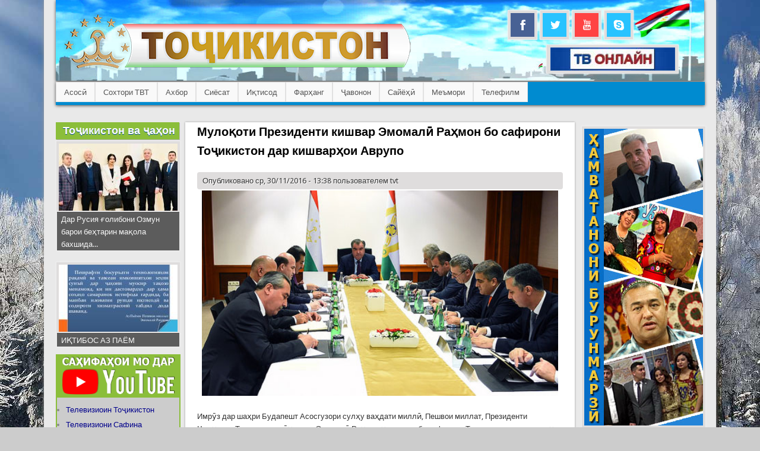

--- FILE ---
content_type: text/html; charset=utf-8
request_url: https://www.tvt.tj/mulokoti-prezidenti-kishvar-emomali-rakhmon-bo-safironi-tochikiston-dar-kishvarkhoi-avrupo
body_size: 8491
content:
<!DOCTYPE html>
<head>
<meta http-equiv="X-UA-Compatible" content="IE=Edge" />
<meta charset="utf-8" />
<meta name="Generator" content="Drupal 7 (http://drupal.org)" />
<link rel="canonical" href="/mulokoti-prezidenti-kishvar-emomali-rakhmon-bo-safironi-tochikiston-dar-kishvarkhoi-avrupo" />
<link rel="shortlink" href="/node/1023" />
<meta name="viewport" content="width=device-width" />
<link rel="shortcut icon" href="https://www.tvt.tj/sites/default/files/tvt_fav.png" type="image/png" />
<title>Мулоқоти Президенти кишвар Эмомалӣ Раҳмон бо сафирони Тоҷикистон дар кишварҳои Аврупо | Телевизиони Тоҷикистон</title>
<style type="text/css" media="all">
@import url("https://www.tvt.tj/modules/system/system.base.css?sj6e9n");
@import url("https://www.tvt.tj/modules/system/system.menus.css?sj6e9n");
@import url("https://www.tvt.tj/modules/system/system.messages.css?sj6e9n");
@import url("https://www.tvt.tj/modules/system/system.theme.css?sj6e9n");
</style>
<style type="text/css" media="all">
@import url("https://www.tvt.tj/modules/comment/comment.css?sj6e9n");
@import url("https://www.tvt.tj/modules/field/theme/field.css?sj6e9n");
@import url("https://www.tvt.tj/modules/node/node.css?sj6e9n");
@import url("https://www.tvt.tj/modules/poll/poll.css?sj6e9n");
@import url("https://www.tvt.tj/modules/search/search.css?sj6e9n");
@import url("https://www.tvt.tj/modules/user/user.css?sj6e9n");
@import url("https://www.tvt.tj/sites/all/modules/youtube/css/youtube.css?sj6e9n");
@import url("https://www.tvt.tj/sites/all/modules/views/css/views.css?sj6e9n");
@import url("https://www.tvt.tj/sites/all/modules/ckeditor/css/ckeditor.css?sj6e9n");
</style>
<style type="text/css" media="all">
@import url("https://www.tvt.tj/sites/all/modules/colorbox/styles/default/colorbox_style.css?sj6e9n");
@import url("https://www.tvt.tj/sites/all/modules/ctools/css/ctools.css?sj6e9n");
@import url("https://www.tvt.tj/sites/all/modules/panels/css/panels.css?sj6e9n");
@import url("https://www.tvt.tj/sites/all/libraries/superfish/css/superfish.css?sj6e9n");
@import url("https://www.tvt.tj/sites/all/libraries/superfish/css/superfish-smallscreen.css?sj6e9n");
@import url("https://www.tvt.tj/sites/all/libraries/superfish/style/white.css?sj6e9n");
</style>
<style type="text/css" media="all">
@import url("https://www.tvt.tj/sites/all/themes/professional_theme/style.css?sj6e9n");
</style>
<script type="text/javascript" src="https://www.tvt.tj/sites/all/modules/jquery_update/replace/jquery/1.10/jquery.min.js?v=1.10.2"></script>
<script type="text/javascript" src="https://www.tvt.tj/misc/jquery.once.js?v=1.2"></script>
<script type="text/javascript" src="https://www.tvt.tj/misc/drupal.js?sj6e9n"></script>
<script type="text/javascript" src="https://www.tvt.tj/sites/default/files/languages/ru_1I9OEdz3VBAmNF2VXr8WHQgYd_13kofWhL94CvyLpuU.js?sj6e9n"></script>
<script type="text/javascript" src="https://www.tvt.tj/sites/all/libraries/colorbox/jquery.colorbox-min.js?sj6e9n"></script>
<script type="text/javascript" src="https://www.tvt.tj/sites/all/modules/colorbox/js/colorbox.js?sj6e9n"></script>
<script type="text/javascript" src="https://www.tvt.tj/sites/all/modules/colorbox/styles/default/colorbox_style.js?sj6e9n"></script>
<script type="text/javascript" src="https://www.tvt.tj/sites/all/modules/colorbox/js/colorbox_load.js?sj6e9n"></script>
<script type="text/javascript" src="https://www.tvt.tj/sites/all/modules/google_analytics/googleanalytics.js?sj6e9n"></script>
<script type="text/javascript">
<!--//--><![CDATA[//><!--
(function(i,s,o,g,r,a,m){i["GoogleAnalyticsObject"]=r;i[r]=i[r]||function(){(i[r].q=i[r].q||[]).push(arguments)},i[r].l=1*new Date();a=s.createElement(o),m=s.getElementsByTagName(o)[0];a.async=1;a.src=g;m.parentNode.insertBefore(a,m)})(window,document,"script","//www.google-analytics.com/analytics.js","ga");ga("create", "UA-79784023-1", {"cookieDomain":"auto"});ga("set", "anonymizeIp", true);ga("send", "pageview");
//--><!]]>
</script>
<script type="text/javascript" src="https://www.tvt.tj/sites/all/libraries/superfish/jquery.hoverIntent.minified.js?sj6e9n"></script>
<script type="text/javascript" src="https://www.tvt.tj/sites/all/libraries/superfish/sfsmallscreen.js?sj6e9n"></script>
<script type="text/javascript" src="https://www.tvt.tj/sites/all/libraries/superfish/supposition.js?sj6e9n"></script>
<script type="text/javascript" src="https://www.tvt.tj/sites/all/libraries/superfish/superfish.js?sj6e9n"></script>
<script type="text/javascript" src="https://www.tvt.tj/sites/all/libraries/superfish/supersubs.js?sj6e9n"></script>
<script type="text/javascript" src="https://www.tvt.tj/sites/all/modules/superfish/superfish.js?sj6e9n"></script>
<script type="text/javascript" src="https://www.tvt.tj/sites/all/themes/professional_theme/js/custom.js?sj6e9n"></script>
<script type="text/javascript">
<!--//--><![CDATA[//><!--
jQuery.extend(Drupal.settings, {"basePath":"\/","pathPrefix":"","ajaxPageState":{"theme":"professional_theme","theme_token":"qum2CRCuQwePcnVQGWTEMwS72v2HmrDIM4zpDDq16E8","css":{"modules\/system\/system.base.css":1,"modules\/system\/system.menus.css":1,"modules\/system\/system.messages.css":1,"modules\/system\/system.theme.css":1,"modules\/comment\/comment.css":1,"modules\/field\/theme\/field.css":1,"modules\/node\/node.css":1,"modules\/poll\/poll.css":1,"modules\/search\/search.css":1,"modules\/user\/user.css":1,"sites\/all\/modules\/youtube\/css\/youtube.css":1,"sites\/all\/modules\/views\/css\/views.css":1,"sites\/all\/modules\/ckeditor\/css\/ckeditor.css":1,"sites\/all\/modules\/colorbox\/styles\/default\/colorbox_style.css":1,"sites\/all\/modules\/ctools\/css\/ctools.css":1,"sites\/all\/modules\/panels\/css\/panels.css":1,"sites\/all\/libraries\/superfish\/css\/superfish.css":1,"sites\/all\/libraries\/superfish\/css\/superfish-smallscreen.css":1,"sites\/all\/libraries\/superfish\/style\/white.css":1,"sites\/all\/themes\/professional_theme\/style.css":1},"js":{"sites\/all\/modules\/jquery_update\/replace\/jquery\/1.10\/jquery.min.js":1,"misc\/jquery.once.js":1,"misc\/drupal.js":1,"public:\/\/languages\/ru_1I9OEdz3VBAmNF2VXr8WHQgYd_13kofWhL94CvyLpuU.js":1,"sites\/all\/libraries\/colorbox\/jquery.colorbox-min.js":1,"sites\/all\/modules\/colorbox\/js\/colorbox.js":1,"sites\/all\/modules\/colorbox\/styles\/default\/colorbox_style.js":1,"sites\/all\/modules\/colorbox\/js\/colorbox_load.js":1,"sites\/all\/modules\/google_analytics\/googleanalytics.js":1,"0":1,"sites\/all\/libraries\/superfish\/jquery.hoverIntent.minified.js":1,"sites\/all\/libraries\/superfish\/sfsmallscreen.js":1,"sites\/all\/libraries\/superfish\/supposition.js":1,"sites\/all\/libraries\/superfish\/superfish.js":1,"sites\/all\/libraries\/superfish\/supersubs.js":1,"sites\/all\/modules\/superfish\/superfish.js":1,"sites\/all\/themes\/professional_theme\/js\/custom.js":1}},"colorbox":{"opacity":"0.85","current":"{current} of {total}","previous":"\u00ab Prev","next":"Next \u00bb","close":"Close","maxWidth":"98%","maxHeight":"98%","fixed":true,"mobiledetect":true,"mobiledevicewidth":"480px","specificPagesDefaultValue":"admin*\nimagebrowser*\nimg_assist*\nimce*\nnode\/add\/*\nnode\/*\/edit\nprint\/*\nprintpdf\/*\nsystem\/ajax\nsystem\/ajax\/*"},"googleanalytics":{"trackOutbound":1,"trackMailto":1,"trackDownload":1,"trackDownloadExtensions":"7z|aac|arc|arj|asf|asx|avi|bin|csv|doc(x|m)?|dot(x|m)?|exe|flv|gif|gz|gzip|hqx|jar|jpe?g|js|mp(2|3|4|e?g)|mov(ie)?|msi|msp|pdf|phps|png|ppt(x|m)?|pot(x|m)?|pps(x|m)?|ppam|sld(x|m)?|thmx|qtm?|ra(m|r)?|sea|sit|tar|tgz|torrent|txt|wav|wma|wmv|wpd|xls(x|m|b)?|xlt(x|m)|xlam|xml|z|zip","trackColorbox":1},"superfish":{"2":{"id":"2","sf":{"animation":{"opacity":"show","height":"show"},"speed":"fast"},"plugins":{"smallscreen":{"mode":"window_width","breakpointUnit":"px","expandText":"\u0420\u0430\u0437\u0432\u0435\u0440\u043d\u0443\u0442\u044c","collapseText":"\u0421\u0432\u0435\u0440\u043d\u0443\u0442\u044c","title":"main-menu2"},"supposition":true,"supersubs":true}}}});
//--><!]]>
</script>
<!--[if lt IE 9]><script src="//html5shiv.googlecode.com/svn/trunk/html5.js"></script><![endif]-->
</head>
<body class="html not-front not-logged-in two-sidebars page-node page-node- page-node-1023 node-type-article">
    
<div id="wrapper">
  <header id="header" role="banner">
    <div id="logo"><a href="/" title="Главная"><img src="https://www.tvt.tj/sites/default/files/logo-tvt-new-3.png"/></a></div>            <div class="clear"></div>
    <!-- end main-menu -->
  </header>

  <div id="container">
    

      <div id="head">
    <div class="region region-header">
  <div id="block-block-2" class="block block-block social social">

      
  <div class="content">
    <p><a href="#"><img alt="" class="social_icons_link" src="/sites/default/files/social/fb.PNG" style="height:40px; margin:2px; width:40px" /></a><a href="https://twitter.com/ShabakaiAvval"><img alt="" class="social_icons_link" src="/sites/default/files/social/tw.PNG" style="height:40px; margin:2px; width:40px" /></a><a href="https://www.youtube.com/channel/UCjZVrJ0UVSrqVdNCv82JpuQ"><img alt="" class="social_icons_link" src="/sites/default/files/social/Yt.PNG" style="height:40px; margin:2px; width:40px" /></a><a href="/"><img alt="" class="social_icons_link" src="/sites/default/files/social/sky.PNG" style="height:40px; margin:2px; width:40px" /></a></p>
  </div>
  
</div> <!-- /.block -->
<div id="block-block-10" class="block block-block tv-online tv-online">

      
  <div class="content">
    <p class="rtecenter"><a href="https://tvt.tj/node/10652//"><img alt="" src="https://tvt.tj/sites/default/files/tvt_in_online.jpg" style="height:39px; margin-bottom:-16px; margin-top:-2px; margin-left: -4px; padding-left: 6px; padding-right: 5px; width:210px" /></a></p>
  </div>
  
</div> <!-- /.block -->
<div id="block-superfish-2" class="block block-superfish menu22 menu22">

      
  <div class="content">
    <ul  id="superfish-2" class="menu sf-menu sf-menu-main-menu2 sf-horizontal sf-style-white sf-total-items-10 sf-parent-items-3 sf-single-items-7"><li id="menu-429-2" class="first odd sf-item-1 sf-depth-1 sf-no-children"><a href="/" title="" class="sf-depth-1">Асосӣ</a></li><li id="menu-693-2" class="middle even sf-item-2 sf-depth-1 sf-total-children-4 sf-parent-children-0 sf-single-children-4 menuparent"><a href="/sohtori-televizioni-tochikiston" title="" class="sf-depth-1 menuparent">Сохтори ТВТ</a><ul><li id="menu-762-2" class="first odd sf-item-1 sf-depth-2 sf-no-children"><a href="/tags/khisobot" title="" class="sf-depth-2">Ҳисобот</a></li><li id="menu-438-2" class="middle even sf-item-2 sf-depth-2 sf-no-children"><a href="/televizioni-tochikiston" title="" class="sf-depth-2">Таърихи ТВТ</a></li><li id="menu-711-2" class="middle odd sf-item-3 sf-depth-2 sf-no-children"><a href="/tags/omor" title="" class="sf-depth-2">Омор</a></li><li id="menu-430-2" class="last even sf-item-4 sf-depth-2 sf-no-children"><a href="/node/120/" title="" class="sf-depth-2">Тамос</a></li></ul></li><li id="menu-431-2" class="middle odd sf-item-3 sf-depth-1 sf-no-children"><a href="/cat_khabarho/" title="" class="sf-depth-1">Ахбор</a></li><li id="menu-432-2" class="middle even sf-item-4 sf-depth-1 sf-no-children"><a href="/cat_siyosat/" title="" class="sf-depth-1">Сиёсат</a></li><li id="menu-433-2" class="middle odd sf-item-5 sf-depth-1 sf-total-children-2 sf-parent-children-0 sf-single-children-2 menuparent"><a href="/cat_iqtisod/" title="" class="sf-depth-1 menuparent">Иқтисод</a><ul><li id="menu-757-2" class="first odd sf-item-1 sf-depth-2 sf-no-children"><a href="/" title="" class="sf-depth-2">Саноат</a></li><li id="menu-758-2" class="last even sf-item-2 sf-depth-2 sf-no-children"><a href="/" title="" class="sf-depth-2">Кишоварзӣ</a></li></ul></li><li id="menu-434-2" class="middle even sf-item-6 sf-depth-1 sf-total-children-2 sf-parent-children-0 sf-single-children-2 menuparent"><a href="/cat_farhang/" title="" class="sf-depth-1 menuparent">Фарҳанг</a><ul><li id="menu-435-2" class="first odd sf-item-1 sf-depth-2 sf-no-children"><a href="/cat_farogat/" title="" class="sf-depth-2">Фароғат</a></li><li id="menu-747-2" class="last even sf-item-2 sf-depth-2 sf-no-children"><a href="/tags/buzurgdoshti-zabon" title="" class="sf-depth-2">Бузургдошти Забон</a></li></ul></li><li id="menu-748-2" class="middle odd sf-item-7 sf-depth-1 sf-no-children"><a href="/cat_javonon" title="" class="sf-depth-1">Ҷавонон</a></li><li id="menu-437-2" class="middle even sf-item-8 sf-depth-1 sf-no-children"><a href="/cat_sayohi/" title="" class="sf-depth-1">Сайёҳӣ</a></li><li id="menu-756-2" class="middle odd sf-item-9 sf-depth-1 sf-no-children"><a href="/" title="" class="sf-depth-1">Меъмори</a></li><li id="menu-759-2" class="last even sf-item-10 sf-depth-1 sf-no-children"><a href="/" title="" class="sf-depth-1">Телефилм</a></li></ul>  </div>
  
</div> <!-- /.block -->
</div>
 <!-- /.region -->
   </div>
   <div class="clear"></div>
   
    <div class="content-sidebar-wrap">

    <div id="content">
            <section id="post-content" role="main">
                                <h1 class="page-title">Мулоқоти Президенти кишвар Эмомалӣ Раҳмон бо сафирони Тоҷикистон дар кишварҳои Аврупо</h1>                                        <div class="region region-content">
  <div id="block-system-main" class="block block-system">

      
  <div class="content">
      <article id="node-1023" class="node node-article node-full clearfix" about="/mulokoti-prezidenti-kishvar-emomali-rakhmon-bo-safironi-tochikiston-dar-kishvarkhoi-avrupo" typeof="sioc:Item foaf:Document">
                      <span property="dc:title" content="Мулоқоти Президенти кишвар Эмомалӣ Раҳмон бо сафирони Тоҷикистон дар кишварҳои Аврупо" class="rdf-meta element-hidden"></span><span property="sioc:num_replies" content="0" datatype="xsd:integer" class="rdf-meta element-hidden"></span>  
              <span class="submitted"><span property="dc:date dc:created" content="2016-11-30T13:38:02+05:00" datatype="xsd:dateTime" rel="sioc:has_creator">Опубликовано ср, 30/11/2016 - 13:38 пользователем <span class="username" xml:lang="" about="/users/tvt" typeof="sioc:UserAccount" property="foaf:name" datatype="">tvt</span></span></span>
      
    
  <div class="content node-article">
    <div class="field field-name-body field-type-text-with-summary field-label-hidden"><div class="field-items"><div class="field-item even" property="content:encoded"><p class="rtecenter"><img alt="" src="/sites/default/files/slider/safiron.jpg" style="height:346px; width:600px" /></p>
<p>Имрӯз дар шаҳри Будапешт Асосгузори сулҳу ваҳдати миллӣ, Пешвои миллат, Президенти Ҷумҳурии Тоҷикистон мӯҳтарам Эмомалӣ Раҳмон ҳамчунин бо сафирони Тоҷикистон дар кишварҳои Аврупо мулоқоти корӣ доир намуданд.</p>
<p>Дар мулоқот самтҳои асосии ҳамкориҳои дуҷонибаи Тоҷикистон бо ин кишварҳо дар бахшҳои мухталифи мавриди таваҷҷӯҳ баррасӣ карда шуд.</p>
<p>Сарвари давлати Тоҷикистон таваҷҷӯҳи сафиронро ба «Стратегияи рушди миллии Тоҷикистон то давраи соли 2030» ва ҷалби ҳарчи бештари шарикони Аврупои дар татбиқи ин Барнома ҷалб намуда, доир ба рушди минбаъдаи ҳамкориҳо дар самти иқтисоду савдо, илму фарҳанг ва туризм, робита бо ҳамватанон ва тоҷикони бурунмарзӣ, ҷалби сармояи хориҷӣ ва технологияҳои муосир аз кишварҳои пешрафтаи Аврупо дастурҳои зарурӣ доданд.</p>
<p>Пешвои миллат изҳор доштанд, ки намояндагиҳои дипломатии кишвар дар татбиқи ташаббусҳои Тоҷикистон бахусус Даҳсолаи нави байналмилалии амал «Об барои рушди устувор», 2018-2028 бояд нақши муассир дошта, дар ҳамаи сатҳҳо ҳамкориҳои густурда бо кишварҳои узви СММ ва сохторҳои дахлдори он, ниҳодҳои байналмилалии молиявӣ дар амалӣ намудани ҳадафу вазифаҳои даҳсолаи нав ба роҳ монда шавад.</p>
<p>Ҳамчунин тақвияти ҳамкорӣ дар самти мубориза алайҳи таҳдиду чолишҳои муосир бахусус терроризм, экстремизм ва қочоқи маводи мухаддир таъкид гардид.</p>
</div></div></div><div class="field field-name-field-tags field-type-taxonomy-term-reference field-label-inline clearfix"><div class="field-label">Tags:&nbsp;</div><div class="field-items"><div class="field-item even" rel="dc:subject"><a href="/taxonomy/term/13" typeof="skos:Concept" property="rdfs:label skos:prefLabel" datatype="">Хабар</a></div><div class="field-item odd" rel="dc:subject"><a href="/taxonomy/term/1" typeof="skos:Concept" property="rdfs:label skos:prefLabel" datatype="">Президент</a></div><div class="field-item even" rel="dc:subject"><a href="/taxonomy/term/15" typeof="skos:Concept" property="rdfs:label skos:prefLabel" datatype="">Тоҷикистон ва ҷаҳон</a></div></div></div>  </div>

      <footer>
          </footer>
  
    </article> <!-- /.node -->
  </div>
  
</div> <!-- /.block -->
<div id="block-views-mavodhoi-hamson-block" class="block block-views">

      
  <div class="content">
    <div class="view view-mavodhoi-hamson view-id-mavodhoi_hamson view-display-id-block view-dom-id-4060e7f1353739847f9dc0d36eb96438">
            <div class="view-header">
      <h2 class="rtecenter">Маводҳои ҳамсон</h2>    </div>
  
  
  
      <div class="view-content">
      <div class="item-list">    <ul>          <li class="views-row views-row-1 views-row-odd views-row-first">  
  <div class="views-field views-field-title">        <span class="field-content"><a href="/farmonkhoi-prezidenti-chumkhurii-tochikiston-7">Фармонҳои Президенти Ҷумҳурии Тоҷикистон</a></span>  </div></li>
          <li class="views-row views-row-2 views-row-even">  
  <div class="views-field views-field-title">        <span class="field-content"><a href="/ishtiroki-peshvoi-millat-emomali-rakhmon-dar-sammiti-obi-budapesht">Иштироки Пешвои миллат Эмомалӣ Раҳмон дар Саммити оби Будапешт</a></span>  </div></li>
          <li class="views-row views-row-3 views-row-odd">  
  <div class="views-field views-field-title">        <span class="field-content"><a href="/ishtiroki-peshvoi-millat-emomali-rakhmon-dar-chalasai-khazhdakhumi-shuroi-mashvaratii-nazdi">Иштироки Пешвои миллат Эмомалӣ Раҳмон дар ҷаласаи ҳаждаҳуми Шӯрои машваратии назди Президенти Ҷумҳурии Тоҷикистон оид ба беҳтар намудани фазои сармоягузорӣ</a></span>  </div></li>
          <li class="views-row views-row-4 views-row-even">  
  <div class="views-field views-field-title">        <span class="field-content"><a href="/mulokoti-peshvoi-millat-emomali-rakhmon-bo-sarvaziri-chumkhurii-kazokiston-bakitchan-sagintaev">Мулоқоти Пешвои миллат Эмомалӣ Раҳмон бо Сарвазири Ҷумҳурии Қазоқистон Бакитҷан Сагинтаев</a></span>  </div></li>
          <li class="views-row views-row-5 views-row-odd">  
  <div class="views-field views-field-title">        <span class="field-content"><a href="/iftitokhi-muassisai-takhsiloti-miyonai-umumii-no1-dar-dekhai-navobodi-nokhiyai-shamsiddini-shokhin">Ифтитоҳи Муассисаи таҳсилоти миёнаи умумии №1 дар деҳаи Навободи ноҳияи Шамсиддини Шоҳин</a></span>  </div></li>
          <li class="views-row views-row-6 views-row-even views-row-last">  
  <div class="views-field views-field-title">        <span class="field-content"><a href="/amri-prezidenti-chumkhurii-tochikiston-0">Амри Президенти Ҷумҳурии Тоҷикистон</a></span>  </div></li>
      </ul></div>    </div>
  
  
  
  
  
  
</div>  </div>
  
</div> <!-- /.block -->
</div>
 <!-- /.region -->
      </section> <!-- /#main -->
    </div>

          <aside id="sidebar-first" role="complementary">
        <div class="region region-sidebar-first">
  <div id="block-views-tojikiston-va-jahon-block" class="block block-views">

      
  <div class="content">
    <div class="view view-tojikiston-va-jahon view-id-tojikiston_va_jahon view-display-id-block view-dom-id-ff439f93ce3de17841e8de281dc4221a">
            <div class="view-header">
      <a class="views_block_left" href="/">Тоҷикистон ва ҷаҳон</a>    </div>
  
  
  
      <div class="view-content">
        <div class="views-row views-row-1 views-row-odd views-row-first">
      
  <div class="views-field views-field-field-image">        <div class="field-content"><a href="/dar-rusiya-goliboni-ozmun-baroi-bekhtarin-makola-bahshida-ba-30-solagii-ichlosiyai-shuroi-olii"><img typeof="foaf:Image" src="https://www.tvt.tj/sites/default/files/styles/200_113/public/field/image/dar-rusiya-.jpg?itok=i-yl3hkF" width="200" height="113" alt="dar-rusiya" /></a></div>  </div>  
  <div class="views-field views-field-title">        <span class="field-content"><a href="/dar-rusiya-goliboni-ozmun-baroi-bekhtarin-makola-bahshida-ba-30-solagii-ichlosiyai-shuroi-olii">Дар Русия ғолибони Озмун барои беҳтарин мақола бахшида...</a></span>  </div>  </div>
  <div class="views-row views-row-2 views-row-even views-row-last">
      
  <div class="views-field views-field-field-image">        <div class="field-content"><a href="/iktibos-az-payom-3"><img typeof="foaf:Image" src="https://www.tvt.tj/sites/default/files/styles/200_113/public/field/image/baynalmilali.jpg9_.jpg?itok=EfUbasDh" width="200" height="113" alt="" /></a></div>  </div>  
  <div class="views-field views-field-title">        <span class="field-content"><a href="/iktibos-az-payom-3">ИҚТИБОС АЗ ПАЁМ</a></span>  </div>  </div>
    </div>
  
  
  
  
  
  
</div>  </div>
  
</div> <!-- /.block -->
<div id="block-block-16" class="block block-block">

      
  <div class="content">
    <style type="text/css">
<!--/*--><![CDATA[/* ><!--*/

.sahifa_youtube { 
width: auto;
background: #ccc;
margin-top: -20px;
border-bottom: solid 15px #8bbe3a;
border-right: solid 2px #8bbe3a;
border-left: solid 2px #8bbe3a;
}
  
/*--><!]]>*/
</style><div class="sahifa_youtube">
<div class="rtecenter"><img alt="" src="https://tvt.tj/sites/default/files/pictures/sahifahoi-mo-dar-youtube-tvt-1.png" style="height:auto; width:206px" /></div>
<ul><li>
<div style="margin: 0px; padding: 0px; border: 0px; font: inherit; vertical-align: baseline;"><a href="https://www.youtube.com/channel/UCl24XHk8XfLXPCJjpLgR9Ng" style="margin: 0px; padding: 0px; border: 0px; font: inherit; vertical-align: baseline; color: rgb(0, 0, 139); text-decoration: none;" target="_blank">Телевизиоин Тоҷикистон</a></div>
</li>
<li><a href="https://www.youtube.com/channel/UCIjEdRKckv3MXN9_9wqeHog" style="margin: 0px; padding: 0px; border: 0px; font: inherit; vertical-align: baseline; color: rgb(0, 0, 139); text-decoration: none;" target="_blank">Телевизиони Сафина</a></li>
<li><a href="https://www.youtube.com/channel/UCPZvWb6IeZvqb0ORMBp-P5A" style="margin: 0px; padding: 0px; border: 0px; font: inherit; vertical-align: baseline; color: rgb(0, 0, 139); text-decoration: none;">Телевизиони Ҷаҳоннамо</a></li>
<li><a href="https://www.youtube.com/channel/UCQNfOjRJg2QdrKAMvZ7GF7A" style="margin: 0px; padding: 0px; border: 0px; font: inherit; vertical-align: baseline; color: rgb(0, 0, 139); text-decoration: none;" target="_blank">Телевизиони Варзиш</a></li>
<li><a href="https://www.youtube.com/channel/UC-jWqaKS-TTO_mOXaR-CKKA" style="margin: 0px; padding: 0px; border: 0px; font: inherit; vertical-align: baseline; color: rgb(0, 0, 139); text-decoration: none;" target="_blank">Телевизиони Баҳористон</a></li>
<li><a href="https://www.youtube.com/channel/UCNGIrIgWd_7_H7KPEDbrRqQ" style="margin: 0px; padding: 0px; border: 0px; font: inherit; vertical-align: baseline; color: rgb(0, 0, 139); text-decoration: none;" target="_blank">Телевизиони Синамо</a></li>
<li><a href="https://www.youtube.com/channel/UCLlKCfd4mzyBpq0KvnJ6q-Q" style="margin: 0px; padding: 0px; border: 0px; font: inherit; vertical-align: baseline; color: rgb(0, 0, 139); text-decoration: none;" target="_blank">Радиои Тоҷикистон</a></li>
<li><a href="https://www.youtube.com/channel/UClATflv_xXcPuJs3Uz6mNLQ" style="margin: 0px; padding: 0px; border: 0px; font: inherit; vertical-align: baseline; color: rgb(0, 0, 139); text-decoration: none;" target="_blank">Садои Душанбе</a></li>
</ul></div>
  </div>
  
</div> <!-- /.block -->
</div>
 <!-- /.region -->
      </aside>  <!-- /#sidebar-first -->
    
    </div>

          <aside id="sidebar-second" role="complementary">
        <div class="region region-sidebar-second">
  <div id="block-block-13" class="block block-block">

      
  <div class="content">
    <p class="rtecenter"><a href="https://tvt.tj/tags/khamvatanoni-burunmarzi"><img alt="" src="/sites/sites/default/Banner-Hamvatan-1.jpg" style="border-style:solid; border-width:1px; height:500px; width:200px" /></a></p>
  </div>
  
</div> <!-- /.block -->
<div id="block-views-archive2-views-block" class="block block-views">

      
  <div class="content">
    <div class="view view-archive2-views view-id-archive2_views view-display-id-block view-dom-id-1de12dcc88bbb291c96e7dd0357955c1">
            <div class="view-header">
      <a class="views_block_2_rigth" href="/archive
">Бойгонии матолиб</a>    </div>
  
  
  
      <div class="view-content">
      <div class="item-list">
  <ul class="views-summary">
      <li><a href="/archive/202112">декабря 2021</a>
              (27)
          </li>
      <li><a href="/archive/202201">января 2022</a>
              (38)
          </li>
      <li><a href="/archive/202202">февраля 2022</a>
              (16)
          </li>
      <li><a href="/archive/202203">марта 2022</a>
              (20)
          </li>
      <li><a href="/archive/202204">апреля 2022</a>
              (41)
          </li>
      <li><a href="/archive/202205">мая 2022</a>
              (103)
          </li>
      <li><a href="/archive/202206">июня 2022</a>
              (172)
          </li>
      <li><a href="/archive/202207">июля 2022</a>
              (29)
          </li>
      <li><a href="/archive/202208">августа 2022</a>
              (160)
          </li>
      <li><a href="/archive/202209">сентября 2022</a>
              (169)
          </li>
      <li><a href="/archive/202210">октября 2022</a>
              (50)
          </li>
      <li><a href="/archive/202211">ноября 2022</a>
              (23)
          </li>
    </ul>
</div>
    </div>
  
  
  
  
  
  
</div>  </div>
  
</div> <!-- /.block -->
</div>
 <!-- /.region -->
      </aside>  <!-- /#sidebar-first -->
    
  <div class="clear"></div>

    </div>



  <div id="footer">
          <div id="footer-area" class="clearfix">
                <div class="column"><div class="region region-footer-first">
  <div id="block-block-3" class="block block-block">

      
  <div class="content">
    <ul><li><a href="/cat_siyosat/"><span style="color:#FFFFFF">Сиёсат</span></a></li>
<li><a href="/cat_iqtisod/"><span style="color:#FFFFFF">Иқтисод</span></a></li>
<li><a href="/cat_farhang/"><span style="color:#FFFFFF">Фарҳанг</span></a></li>
<li><a href="/cat_farogat/"><span style="color:#FFFFFF">Фароғат</span></a></li>
</ul>  </div>
  
</div> <!-- /.block -->
</div>
 <!-- /.region -->
</div>
                        <div class="column"><div class="region region-footer-second">
  <div id="block-block-4" class="block block-block">

      
  <div class="content">
    <ul><li><a href="/cat_javonon"><span style="color:#FFFFFF">Ҷавонон</span></a></li>
<li><a href="/cat_sayohi/"><span style="color:#FFFFFF">Сайёҳӣ</span></a></li>
<li><a href="/"><span style="color:#FFFFFF">Таърихи ТВТ</span></a></li>
<li><a href="http://tvt.tj/node/120/"><span style="color:#FFFFFF">Тамос</span></a></li>
</ul>  </div>
  
</div> <!-- /.block -->
</div>
 <!-- /.region -->
</div>
                        <div class="column"><div class="region region-footer-third">
  <div id="block-block-5" class="block block-block">

      
  <div class="content">
    <ul><li><a href="http://tvt.tj/25_sol/"><span style="color:#FFFFFF">26 соли Истиқлол</span></a></li>
<li><a href="http://tvt.tj/iqtisodi_tj_2016"><span style="color:#FFFFFF">Иқтисоди ҶТ дар соли 2017</span></a></li>
<li><a href="/"><span style="color:#FFFFFF">Телевизион ва тамошобин</span></a></li>
<li><a href="/tvt/"><span style="color:#FFFFFF">ТВТ онлайн</span></a></li>
</ul>  </div>
  
</div> <!-- /.block -->
<div id="block-block-8" class="block block-block informer informer">

      
  <div class="content">
    <!-- Yandex.Metrika informer -->
<a href="https://metrika.yandex.ru/stat/?id=38082290&amp;from=informer"
target="_blank" rel="nofollow"><img src="https://informer.yandex.ru/informer/38082290/3_1_ECECECFF_CCCCCCFF_0_pageviews"
style="width:88px; height:31px; border:0;" alt="Яндекс.Метрика" title="Яндекс.Метрика: данные за сегодня (просмотры, визиты и уникальные посетители)" onclick="try{Ya.Metrika.informer({i:this,id:38082290,lang:'ru'});return false}catch(e){}" /></a>
<!-- /Yandex.Metrika informer -->

<!-- Yandex.Metrika counter -->
<script type="text/javascript">
    (function (d, w, c) {
        (w[c] = w[c] || []).push(function() {
            try {
                w.yaCounter38082290 = new Ya.Metrika({
                    id:38082290,
                    clickmap:true,
                    trackLinks:true,
                    accurateTrackBounce:true
                });
            } catch(e) { }
        });

        var n = d.getElementsByTagName("script")[0],
            s = d.createElement("script"),
            f = function () { n.parentNode.insertBefore(s, n); };
        s.type = "text/javascript";
        s.async = true;
        s.src = "https://mc.yandex.ru/metrika/watch.js";

        if (w.opera == "[object Opera]") {
            d.addEventListener("DOMContentLoaded", f, false);
        } else { f(); }
    })(document, window, "yandex_metrika_callbacks");
</script>
<noscript><div><img src="https://mc.yandex.ru/watch/38082290" style="position:absolute; left:-9999px;" alt="" /></div></noscript>
<!-- /Yandex.Metrika counter -->  </div>
  
</div> <!-- /.block -->
</div>
 <!-- /.region -->
</div>
              </div>
    
    <div id="copyright">
    <!--Remove  -->
                <p class="copyright">Copyright &copy; 2026, </p>
     	        <!--Remove Theme Credit by Setting -->
          <p class="credits"> Theme Originally Created by  <a href="http://www.tvt.tj">TVT</a></p>
        <div class="clear"></div>
    </div>
  </div>
</div>
  </body>
</html>
